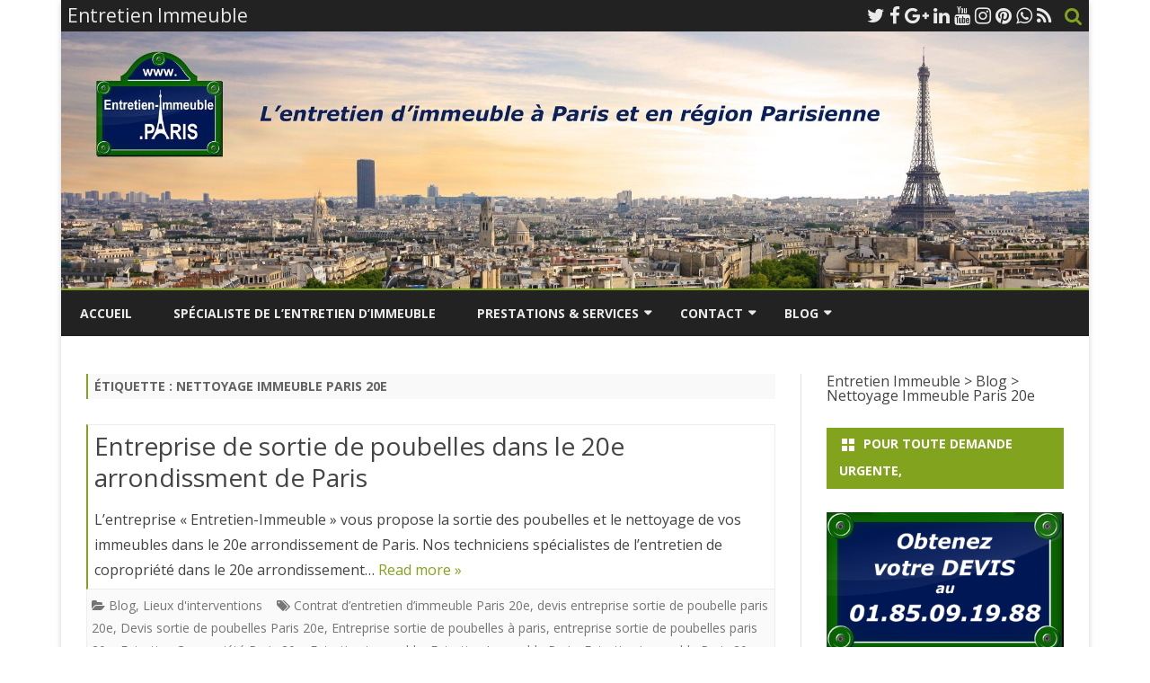

--- FILE ---
content_type: text/html; charset=UTF-8
request_url: https://www.entretien-immeuble.paris/tag/nettoyage-immeuble-paris-20e/
body_size: 9302
content:
<!DOCTYPE html>
<html lang="fr-FR"
	itemscope 
	itemtype="http://schema.org/WebSite" 
	prefix="og: http://ogp.me/ns#" >
<head>
<meta charset="UTF-8" />
<meta name="viewport" content="width=device-width" />
<link rel="profile" href="http://gmpg.org/xfn/11" />
<link rel="pingback" href="https://www.entretien-immeuble.paris/xmlrpc.php" />
<title>Nettoyage Immeuble Paris 20e | Entretien Immeuble</title>
<meta name='robots' content='max-image-preview:large' />

<!-- All in One SEO Pack 2.3.8 by Michael Torbert of Semper Fi Web Designob_start_detected [-1,-1] -->
<meta name="keywords" itemprop="keywords" content="sortie de poubelles 20e,horaires sortie de poubelles paris 20e,entreprise sortie de poubelles paris 20e,entreprise sortie de poubelles à paris,contrat d’entretien d’immeuble paris 20e,devis sortie de poubelles paris 20e,entretien copropriété paris 20e,entretien immeuble,entretien immeuble paris,entretien immeuble paris 20e,nettoyage copropriété paris 20e,nettoyage immeuble paris 20e,nettoyage parties communes,nettoyage récurrent paris 20e,société entretien immeuble paris 20e,sortie de poubelle à paris 20e,sortie de poubelles,devis entreprise sortie de poubelle paris 20e" />

<link rel="canonical" href="https://www.entretien-immeuble.paris/tag/nettoyage-immeuble-paris-20e/" />
<!-- /all in one seo pack -->
<link rel='dns-prefetch' href='//s0.wp.com' />
<link rel='dns-prefetch' href='//secure.gravatar.com' />
<link rel='dns-prefetch' href='//fonts.googleapis.com' />
<link rel='dns-prefetch' href='//s.w.org' />
<link href='https://fonts.gstatic.com' crossorigin rel='preconnect' />
<link rel="alternate" type="application/rss+xml" title="Entretien Immeuble &raquo; Flux" href="https://www.entretien-immeuble.paris/feed/" />
<link rel="alternate" type="application/rss+xml" title="Entretien Immeuble &raquo; Flux des commentaires" href="https://www.entretien-immeuble.paris/comments/feed/" />
<link rel="alternate" type="application/rss+xml" title="Entretien Immeuble &raquo; Flux de l’étiquette Nettoyage Immeuble Paris 20e" href="https://www.entretien-immeuble.paris/tag/nettoyage-immeuble-paris-20e/feed/" />
		<script type="text/javascript">
			window._wpemojiSettings = {"baseUrl":"https:\/\/s.w.org\/images\/core\/emoji\/13.0.1\/72x72\/","ext":".png","svgUrl":"https:\/\/s.w.org\/images\/core\/emoji\/13.0.1\/svg\/","svgExt":".svg","source":{"concatemoji":"https:\/\/www.entretien-immeuble.paris\/wp-includes\/js\/wp-emoji-release.min.js?ver=5.7.14"}};
			!function(e,a,t){var n,r,o,i=a.createElement("canvas"),p=i.getContext&&i.getContext("2d");function s(e,t){var a=String.fromCharCode;p.clearRect(0,0,i.width,i.height),p.fillText(a.apply(this,e),0,0);e=i.toDataURL();return p.clearRect(0,0,i.width,i.height),p.fillText(a.apply(this,t),0,0),e===i.toDataURL()}function c(e){var t=a.createElement("script");t.src=e,t.defer=t.type="text/javascript",a.getElementsByTagName("head")[0].appendChild(t)}for(o=Array("flag","emoji"),t.supports={everything:!0,everythingExceptFlag:!0},r=0;r<o.length;r++)t.supports[o[r]]=function(e){if(!p||!p.fillText)return!1;switch(p.textBaseline="top",p.font="600 32px Arial",e){case"flag":return s([127987,65039,8205,9895,65039],[127987,65039,8203,9895,65039])?!1:!s([55356,56826,55356,56819],[55356,56826,8203,55356,56819])&&!s([55356,57332,56128,56423,56128,56418,56128,56421,56128,56430,56128,56423,56128,56447],[55356,57332,8203,56128,56423,8203,56128,56418,8203,56128,56421,8203,56128,56430,8203,56128,56423,8203,56128,56447]);case"emoji":return!s([55357,56424,8205,55356,57212],[55357,56424,8203,55356,57212])}return!1}(o[r]),t.supports.everything=t.supports.everything&&t.supports[o[r]],"flag"!==o[r]&&(t.supports.everythingExceptFlag=t.supports.everythingExceptFlag&&t.supports[o[r]]);t.supports.everythingExceptFlag=t.supports.everythingExceptFlag&&!t.supports.flag,t.DOMReady=!1,t.readyCallback=function(){t.DOMReady=!0},t.supports.everything||(n=function(){t.readyCallback()},a.addEventListener?(a.addEventListener("DOMContentLoaded",n,!1),e.addEventListener("load",n,!1)):(e.attachEvent("onload",n),a.attachEvent("onreadystatechange",function(){"complete"===a.readyState&&t.readyCallback()})),(n=t.source||{}).concatemoji?c(n.concatemoji):n.wpemoji&&n.twemoji&&(c(n.twemoji),c(n.wpemoji)))}(window,document,window._wpemojiSettings);
		</script>
		<style type="text/css">
img.wp-smiley,
img.emoji {
	display: inline !important;
	border: none !important;
	box-shadow: none !important;
	height: 1em !important;
	width: 1em !important;
	margin: 0 .07em !important;
	vertical-align: -0.1em !important;
	background: none !important;
	padding: 0 !important;
}
</style>
	<link rel='stylesheet' id='wp-block-library-css'  href='https://www.entretien-immeuble.paris/wp-includes/css/dist/block-library/style.min.css?ver=5.7.14' type='text/css' media='all' />
<link rel='stylesheet' id='wp-block-library-theme-css'  href='https://www.entretien-immeuble.paris/wp-includes/css/dist/block-library/theme.min.css?ver=5.7.14' type='text/css' media='all' />
<link rel='stylesheet' id='wc-block-style-css'  href='https://www.entretien-immeuble.paris/wp-content/plugins/woocommerce/assets/css/blocks/style.css?ver=3.6.7' type='text/css' media='all' />
<link rel='stylesheet' id='cfc_style-css'  href='https://www.entretien-immeuble.paris/wp-content/plugins/cf7-customizer/assets/css/style.min.css?ver=1.0' type='text/css' media='all' />
<link rel='stylesheet' id='contact-form-7-css'  href='https://www.entretien-immeuble.paris/wp-content/plugins/contact-form-7/includes/css/styles.css?ver=5.4.1' type='text/css' media='all' />
<link rel='stylesheet' id='woocommerce-layout-css'  href='https://www.entretien-immeuble.paris/wp-content/plugins/woocommerce/assets/css/woocommerce-layout.css?ver=3.6.7' type='text/css' media='all' />
<link rel='stylesheet' id='woocommerce-smallscreen-css'  href='https://www.entretien-immeuble.paris/wp-content/plugins/woocommerce/assets/css/woocommerce-smallscreen.css?ver=3.6.7' type='text/css' media='only screen and (max-width: 768px)' />
<link rel='stylesheet' id='woocommerce-general-css'  href='https://www.entretien-immeuble.paris/wp-content/plugins/woocommerce/assets/css/woocommerce.css?ver=3.6.7' type='text/css' media='all' />
<style id='woocommerce-inline-inline-css' type='text/css'>
.woocommerce form .form-row .required { visibility: visible; }
</style>
<link rel='stylesheet' id='ribosome-fonts-css'  href='https://fonts.googleapis.com/css?family=Open+Sans:400italic,700italic,400,700&#038;subset=latin,latin-ext' type='text/css' media='all' />
<link rel='stylesheet' id='ribosome-style-css'  href='https://www.entretien-immeuble.paris/wp-content/themes/ribosome/style.css?ver=2.5.0' type='text/css' media='all' />
<link rel='stylesheet' id='ribosome-block-style-css'  href='https://www.entretien-immeuble.paris/wp-content/themes/ribosome/css/blocks.css?ver=2.5.0' type='text/css' media='all' />
<!--[if lt IE 9]>
<link rel='stylesheet' id='ribosome-ie-css'  href='https://www.entretien-immeuble.paris/wp-content/themes/ribosome/css/ie.css?ver=20121010' type='text/css' media='all' />
<![endif]-->
<link rel='stylesheet' id='dashicons-css'  href='https://www.entretien-immeuble.paris/wp-includes/css/dashicons.min.css?ver=5.7.14' type='text/css' media='all' />
<link rel='stylesheet' id='font-awesome-css'  href='https://www.entretien-immeuble.paris/wp-content/themes/ribosome/css/font-awesome-4.7.0/css/font-awesome.min.css?ver=5.7.14' type='text/css' media='all' />
<link rel='stylesheet' id='jetpack_image_widget-css'  href='https://www.entretien-immeuble.paris/wp-content/plugins/jetpack/modules/widgets/image-widget/style.css?ver=20140808' type='text/css' media='all' />
<link rel='stylesheet' id='tf-compiled-options-cfc-css'  href='https://www.entretien-immeuble.paris/wp-content/uploads/titan-framework-cfc-css.css?ver=5.7.14' type='text/css' media='all' />
<link rel='stylesheet' id='tablepress-default-css'  href='https://www.entretien-immeuble.paris/wp-content/plugins/tablepress/css/default.min.css?ver=1.7' type='text/css' media='all' />
<link rel='stylesheet' id='jetpack_css-css'  href='https://www.entretien-immeuble.paris/wp-content/plugins/jetpack/css/jetpack.css?ver=4.1.4' type='text/css' media='all' />
<script type='text/javascript' src='https://www.entretien-immeuble.paris/wp-includes/js/jquery/jquery.min.js?ver=3.5.1' id='jquery-core-js'></script>
<script type='text/javascript' src='https://www.entretien-immeuble.paris/wp-includes/js/jquery/jquery-migrate.min.js?ver=3.3.2' id='jquery-migrate-js'></script>
<script type='text/javascript' src='https://www.entretien-immeuble.paris/wp-content/plugins/cf7-customizer/assets/js/custom.min.js?ver=5.7.14' id='cfc_customJs-js'></script>
<link rel="https://api.w.org/" href="https://www.entretien-immeuble.paris/wp-json/" /><link rel="alternate" type="application/json" href="https://www.entretien-immeuble.paris/wp-json/wp/v2/tags/101" /><link rel="EditURI" type="application/rsd+xml" title="RSD" href="https://www.entretien-immeuble.paris/xmlrpc.php?rsd" />
<link rel="wlwmanifest" type="application/wlwmanifest+xml" href="https://www.entretien-immeuble.paris/wp-includes/wlwmanifest.xml" /> 
<meta name="generator" content="WordPress 5.7.14" />
<meta name="generator" content="WooCommerce 3.6.7" />

<link rel='dns-prefetch' href='//v0.wordpress.com'>
<link rel='dns-prefetch' href='//widgets.wp.com'>
<link rel='dns-prefetch' href='//s0.wp.com'>
<link rel='dns-prefetch' href='//0.gravatar.com'>
<link rel='dns-prefetch' href='//1.gravatar.com'>
<link rel='dns-prefetch' href='//2.gravatar.com'>
<style type='text/css'>img#wpstats{display:none}</style>	<style type='text/css'>
		a {color: #82A31D;}
	a:hover {color: #82A31D;}
	.social-icon-wrapper a:hover {color: #82A31D;}
	.toggle-search {color: #82A31D;}
	.prefix-widget-title {color: #82A31D;}
	.sub-title a:hover {color:#82A31D;}
	.entry-content a:visited,.comment-content a:visited {color:#82A31D;}
	button, input[type="submit"], input[type="button"], input[type="reset"] {background-color:#82A31D !important;}
	.bypostauthor cite span {background-color:#82A31D;}
	.entry-header .entry-title a:hover {color:#82A31D ;}
	.archive-header {border-left-color:#82A31D;}
	.main-navigation .current-menu-item > a,
	.main-navigation .current-menu-ancestor > a,
	.main-navigation .current_page_item > a,
	.main-navigation .current_page_ancestor > a {color: #82A31D;}
	.main-navigation li a:hover  {color: #82A31D;}

	.widget-area .widget a:hover {
		color: #82A31D !important;
	}
	footer[role="contentinfo"] a:hover {
		color: #82A31D;
	}
	.author-info a {color: #82A31D;}
	.entry-meta a:hover {
	color: #82A31D;
	}
	.format-status .entry-header header a:hover {
		color: #82A31D;
	}
	.comments-area article header a:hover {
		color: #82A31D;
	}
	a.comment-reply-link:hover,
	a.comment-edit-link:hover {
		color: #82A31D;
	}
	.currenttext, .paginacion a:hover {background-color:#82A31D;}
	.aside{border-left-color:#82A31D !important;}
	blockquote{border-left-color:#82A31D;}
	.logo-header-wrapper{background-color:#82A31D;}
	h3.cabeceras-fp {border-bottom-color:#82A31D;}
	.encabezados-front-page {background-color:#82A31D;}
	.icono-caja-destacados {color: #82A31D;}
	.enlace-caja-destacados:hover {background-color: #82A31D;}
	h2.comments-title {border-left-color:#82A31D;}
	/* Gutenberg */
	.has-theme-color-color,
	a.has-theme-color-color:hover {
		color: #82A31D;
	}
	.has-theme-color-background-color {
		background-color:#82A31D;
	}

	
			.blog-info-sin-imagen {background-color: #82A31D;}
	
			.widget-title-tab{
			background-color:#82A31D;
			color:#fff;
		}
		.widget-title-tab a.rsswidget{color:#fff !important;}
		h3.widget-title { border-bottom:2px solid #82A31D;}
	
	
			.main-navigation {border-top:2px solid #82A31D}
	
	
			.logo-header-wrapper {background-color:#ffffff;}
	
	
	
		body.custom-font-enabled {font-family: "Open Sans", Arial, Verdana;}

			@media screen and (min-width: 768px) {
			#primary {float:left;}
			#secondary {float:right;}
			.site-content {
				border-left: none;
				padding-left:0;
				padding-right: 24px;
				padding-right:1.714285714285714rem;
			}

		}
		@media screen and (min-width: 960px) {
			.site-content {
				border-right: 1px solid #e0e0e0;
			}
		}
	
	@media screen and (min-width: 768px) {
			.excerpt-wrapper{border-left:2px solid #82A31D;}
	
	
		.main-navigation ul.nav-menu,
		.main-navigation div.nav-menu > ul {
			background-color:#222222;
			border-top:none;
			border-bottom:none;
		}
		.main-navigation li a {
			color:#EAEAEA;
		}
		.main-navigation li ul li a {
			color:#444;
		}

		.main-navigation li ul li a {
			background-color:#222222;
			color:#eaeaea;
			border-bottom-color:#444444;
		}
		.main-navigation li ul li a:hover {
			background-color:#222222;
			color:#82A31D;
		}

	
		}
	</style>

	<noscript><style>.woocommerce-product-gallery{ opacity: 1 !important; }</style></noscript>
		<style type="text/css" id="ribosome-header-css">
			.site-header h1 a,
		.site-header h2 {
			color: #eaeaea;
		}
		</style>
	<link rel="icon" href="https://www.entretien-immeuble.paris/wp-content/uploads/2016/06/cropped-cropped-cropped-cropped-entretien-immeuble-paris1-3-1-1-1-32x32.jpg" sizes="32x32" />
<link rel="icon" href="https://www.entretien-immeuble.paris/wp-content/uploads/2016/06/cropped-cropped-cropped-cropped-entretien-immeuble-paris1-3-1-1-1-192x192.jpg" sizes="192x192" />
<link rel="apple-touch-icon" href="https://www.entretien-immeuble.paris/wp-content/uploads/2016/06/cropped-cropped-cropped-cropped-entretien-immeuble-paris1-3-1-1-1-180x180.jpg" />
<meta name="msapplication-TileImage" content="https://www.entretien-immeuble.paris/wp-content/uploads/2016/06/cropped-cropped-cropped-cropped-entretien-immeuble-paris1-3-1-1-1-270x270.jpg" />

<!-- BEGIN ExactMetrics v5.3.8 Universal Analytics - https://exactmetrics.com/ -->
<script>
(function(i,s,o,g,r,a,m){i['GoogleAnalyticsObject']=r;i[r]=i[r]||function(){
	(i[r].q=i[r].q||[]).push(arguments)},i[r].l=1*new Date();a=s.createElement(o),
	m=s.getElementsByTagName(o)[0];a.async=1;a.src=g;m.parentNode.insertBefore(a,m)
})(window,document,'script','https://www.google-analytics.com/analytics.js','ga');
  ga('create', 'UA-81044119-1', 'auto');
  ga('send', 'pageview');
</script>
<!-- END ExactMetrics Universal Analytics -->
</head>

<body class="archive tag tag-nettoyage-immeuble-paris-20e tag-101 wp-embed-responsive woocommerce-no-js custom-font-enabled single-author">

<div id="page" class="hfeed site">

	<header id="masthead" class="site-header" role="banner">

		<div class="top-bar">
		
		<div class="boton-menu-movil"><i class="fa fa-align-justify"></i></div>

					<div class="blog-title-wrapper">
				Entretien Immeuble			</div>
		
		<div class="toggle-search"><i class="fa fa-search"></i></div>
		<div class="social-icon-wrapper">
							<a href="https://twitter.com/Entretien_Copro" title="Twitter" target="_blank"><i class="fa fa-twitter"></i></a>
			
							<a href="https://www.facebook.com/EntretienImmeubleParis/" title="Facebook" target="_blank"><i class="fa fa-facebook"></i></a>
			
							<a href="https://plus.google.com" title="Google Plus" target="_blank"><i class="fa fa-google-plus"></i></a>
			
							<a href="https://linkedin.com" title="LindedIn" target="_blank"><i class="fa fa-linkedin"></i></a>
			
							<a href="https://youtube.com" title="YouTube" target="_blank"><i class="fa fa-youtube"></i></a>
			
							<a href="http://instagram.com" title="Instagram" target="_blank"><i class="fa fa-instagram"></i></a>
			
							<a href="https://pinterest.com" title="Pinterest" target="_blank"><i class="fa fa-pinterest"></i></a>
			
							<a href="https://www.whatsapp.com" title="WhatsApp" target="_blank"><i class="fa fa-whatsapp"></i></a>
			
							<a class="rss" href="http://wordpress.org" title="RSS" target="_blank"><i class="fa fa-rss"></i></a>
					</div><!-- .social-icon-wrapper -->
	</div><!-- .top-bar -->

	<div class="wrapper-search-top-bar">
		<div class="search-top-bar">
				<div>
		<form method="get" id="searchform-toggle" action="https://www.entretien-immeuble.paris/">
			<label for="s" class="assistive-text">Search</label>
			<input type="search" class="txt-search" name="s" id="s" />
			<input type="submit" name="submit" id="btn-search" value="Search" />
		</form>
    </div>		</div>
	</div>
			<div style="position:relative">
				
<div id="menu-movil">
	<div class="search-form-movil">
		<form method="get" id="searchform-movil" action="https://www.entretien-immeuble.paris/">
			<label for="s" class="assistive-text">Search</label>
			<input type="search" class="txt-search-movil" placeholder="Search..." name="s" id="s" />
			<input type="submit" name="submit" id="btn-search-movil" value="Search" />
		</form>
	</div><!-- search-form-movil -->
	<div class="menu-movil-enlaces">
		<div class="menu-menu-1-container"><ul id="menu-menu-1" class="nav-menu"><li id="menu-item-13" class="menu-item menu-item-type-custom menu-item-object-custom menu-item-home menu-item-13"><a href="http://www.entretien-immeuble.paris/">Accueil</a></li>
<li id="menu-item-178" class="menu-item menu-item-type-post_type menu-item-object-page menu-item-178"><a href="https://www.entretien-immeuble.paris/notre-entreprise/">Spécialiste de l’entretien d’immeuble</a></li>
<li id="menu-item-21" class="menu-item menu-item-type-post_type menu-item-object-page menu-item-has-children menu-item-21"><a href="https://www.entretien-immeuble.paris/prestations-services-entretien/">Prestations &#038; services</a>
<ul class="sub-menu">
	<li id="menu-item-73" class="menu-item menu-item-type-post_type menu-item-object-page menu-item-73"><a href="https://www.entretien-immeuble.paris/sortie-poubelles/">Sortie de poubelles</a></li>
	<li id="menu-item-72" class="menu-item menu-item-type-post_type menu-item-object-page menu-item-72"><a href="https://www.entretien-immeuble.paris/nettoyage-parties-communes/">Nettoyage des parties communes</a></li>
</ul>
</li>
<li id="menu-item-20" class="menu-item menu-item-type-post_type menu-item-object-page menu-item-has-children menu-item-20"><a href="https://www.entretien-immeuble.paris/contact/">Contact</a>
<ul class="sub-menu">
	<li id="menu-item-101" class="menu-item menu-item-type-post_type menu-item-object-page menu-item-101"><a href="https://www.entretien-immeuble.paris/contact/demande-de-devis/">Demande de devis</a></li>
	<li id="menu-item-359" class="menu-item menu-item-type-post_type menu-item-object-page menu-item-359"><a href="https://www.entretien-immeuble.paris/estimation-express-entretien-immeuble/">Estimation Express – Entretien Immeuble</a></li>
</ul>
</li>
<li id="menu-item-165" class="menu-item menu-item-type-taxonomy menu-item-object-category menu-item-has-children menu-item-165"><a href="https://www.entretien-immeuble.paris/category/blog/">Blog</a>
<ul class="sub-menu">
	<li id="menu-item-212" class="menu-item menu-item-type-taxonomy menu-item-object-category menu-item-212"><a href="https://www.entretien-immeuble.paris/category/lieux-dinterventions/">Lieux d&rsquo;interventions</a></li>
</ul>
</li>
</ul></div>	</div>

	<div class="social-icon-wrapper-movil">
							<a href="https://twitter.com/Entretien_Copro" title="Twitter" target="_blank"><i class="fa fa-twitter"></i></a> 
			
							<a href="https://www.facebook.com/EntretienImmeubleParis/" title="Facebook" target="_blank"><i class="fa fa-facebook"></i></a>
			
							<a href="https://plus.google.com" title="Google Plus" target="_blank"><i class="fa fa-google-plus"></i></a>
			
							<a href="https://linkedin.com" title="LindedIn" target="_blank"><i class="fa fa-linkedin"></i></a>
			
							<a href="https://youtube.com" title="YouTube" target="_blank"><i class="fa fa-youtube"></i></a>
			
							<a href="http://instagram.com" title="Instagram" target="_blank"><i class="fa fa-instagram"></i></a>
			
							<a href="https://pinterest.com" title="Pinterest" target="_blank"><i class="fa fa-pinterest"></i></a>
			
							<a href="https://www.whatsapp.com" title="WhatsApp" target="_blank"><i class="fa fa-whatsapp"></i></a>
			
							<a class="rss" href="http://wordpress.org" title="RSS" target="_blank"><i class="fa fa-rss"></i></a>			
					</div><!-- .social-icon-wrapper -->	
</div><!-- #menu-movil -->
			</div>
			<div class="image-header-wrapper">
			<a href="https://www.entretien-immeuble.paris/"><img src="https://www.entretien-immeuble.paris/wp-content/uploads/2016/06/cropped-Bandeau.jpg" class="header-image" width="1920" height="480" alt="Entretien Immeuble" /></a>
			</div><!-- .logo-header-wrapper or .image-header-wrapper -->

			
		<nav id="site-navigation" class="main-navigation" role="navigation">
			<a class="assistive-text" href="#content" title="Skip to content">Skip to content</a>
			<div class="menu-menu-1-container"><ul id="menu-menu-2" class="nav-menu"><li class="menu-item menu-item-type-custom menu-item-object-custom menu-item-home menu-item-13"><a href="http://www.entretien-immeuble.paris/">Accueil</a></li>
<li class="menu-item menu-item-type-post_type menu-item-object-page menu-item-178"><a href="https://www.entretien-immeuble.paris/notre-entreprise/">Spécialiste de l’entretien d’immeuble</a></li>
<li class="menu-item menu-item-type-post_type menu-item-object-page menu-item-has-children menu-item-21"><a href="https://www.entretien-immeuble.paris/prestations-services-entretien/">Prestations &#038; services</a>
<ul class="sub-menu">
	<li class="menu-item menu-item-type-post_type menu-item-object-page menu-item-73"><a href="https://www.entretien-immeuble.paris/sortie-poubelles/">Sortie de poubelles</a></li>
	<li class="menu-item menu-item-type-post_type menu-item-object-page menu-item-72"><a href="https://www.entretien-immeuble.paris/nettoyage-parties-communes/">Nettoyage des parties communes</a></li>
</ul>
</li>
<li class="menu-item menu-item-type-post_type menu-item-object-page menu-item-has-children menu-item-20"><a href="https://www.entretien-immeuble.paris/contact/">Contact</a>
<ul class="sub-menu">
	<li class="menu-item menu-item-type-post_type menu-item-object-page menu-item-101"><a href="https://www.entretien-immeuble.paris/contact/demande-de-devis/">Demande de devis</a></li>
	<li class="menu-item menu-item-type-post_type menu-item-object-page menu-item-359"><a href="https://www.entretien-immeuble.paris/estimation-express-entretien-immeuble/">Estimation Express – Entretien Immeuble</a></li>
</ul>
</li>
<li class="menu-item menu-item-type-taxonomy menu-item-object-category menu-item-has-children menu-item-165"><a href="https://www.entretien-immeuble.paris/category/blog/">Blog</a>
<ul class="sub-menu">
	<li class="menu-item menu-item-type-taxonomy menu-item-object-category menu-item-212"><a href="https://www.entretien-immeuble.paris/category/lieux-dinterventions/">Lieux d&rsquo;interventions</a></li>
</ul>
</li>
</ul></div>		</nav><!-- #site-navigation -->

	</header><!-- #masthead -->

	<div id="main" class="wrapper">

	<section id="primary" class="site-content">
		<div id="content" role="main">
							<header class="archive-header">
					<h1 class="archive-title">Étiquette : <span>Nettoyage Immeuble Paris 20e</span></h1>				</header><!-- .archive-header -->
				
	<article id="post-308" class="post-308 post type-post status-publish format-standard hentry category-blog category-lieux-dinterventions tag-contrat-dentretien-dimmeuble-paris-20e tag-devis-entreprise-sortie-de-poubelle-paris-20e tag-devis-sortie-de-poubelles-paris-20e tag-entreprise-sortie-de-poubelles-a-paris tag-entreprise-sortie-de-poubelles-paris-20e tag-entretien-copropriete-paris-20e tag-entretien-immeuble tag-entretien-immeuble-paris tag-entretien-immeuble-paris-20e tag-horaires-sortie-de-poubelles-paris-20e tag-nettoyage-copropriete-paris-20e tag-nettoyage-immeuble-paris-20e tag-nettoyage-parties-communes tag-nettoyage-recurrent-paris-20e tag-societe-entretien-immeuble-paris-20e tag-sortie-de-poubelle-a-paris-20e tag-sortie-de-poubelles tag-sortie-de-poubelles-20e">
		
		<!-- Subtitle widget area -->
		
					<div class="excerpt-wrapper"><!-- Excerpt -->

				
				<header class="entry-header">
					<h2 class="entry-title">
					<a href="https://www.entretien-immeuble.paris/entreprise-sortie-poubelles-20e-arrondissment-paris/" rel="bookmark">Entreprise de sortie de poubelles dans le 20e arrondissment de Paris</a>
					</h2>
									</header>

				<p>L&rsquo;entreprise « Entretien-Immeuble » vous propose la sortie des poubelles et le nettoyage de vos immeubles dans le 20e arrondissement de Paris. Nos techniciens spécialistes de l&rsquo;entretien de copropriété dans le 20e arrondissement&#8230; <a href="https://www.entretien-immeuble.paris/entreprise-sortie-poubelles-20e-arrondissment-paris/">Read more &raquo;</a></p>

			</div><!-- .excerpt-wrapper -->

		
		<footer class="entry-meta">
			<!-- Post end widget area -->
			
							<div class="entry-meta-term-excerpt">
				
				<span class="entry-meta-categories"><span class="term-icon"><i class="fa fa-folder-open"></i></span> <a href="https://www.entretien-immeuble.paris/category/blog/" rel="tag">Blog</a>, <a href="https://www.entretien-immeuble.paris/category/lieux-dinterventions/" rel="tag">Lieux d'interventions</a>&nbsp;&nbsp;&nbsp;</span>

									<span class="entry-meta-tags"><span class="term-icon"><i class="fa fa-tags"></i></span> <a href="https://www.entretien-immeuble.paris/tag/contrat-dentretien-dimmeuble-paris-20e/" rel="tag">Contrat d’entretien d’immeuble Paris 20e</a>, <a href="https://www.entretien-immeuble.paris/tag/devis-entreprise-sortie-de-poubelle-paris-20e/" rel="tag">devis entreprise sortie de poubelle paris 20e</a>, <a href="https://www.entretien-immeuble.paris/tag/devis-sortie-de-poubelles-paris-20e/" rel="tag">Devis sortie de poubelles Paris 20e</a>, <a href="https://www.entretien-immeuble.paris/tag/entreprise-sortie-de-poubelles-a-paris/" rel="tag">Entreprise sortie de poubelles à paris</a>, <a href="https://www.entretien-immeuble.paris/tag/entreprise-sortie-de-poubelles-paris-20e/" rel="tag">entreprise sortie de poubelles paris 20e</a>, <a href="https://www.entretien-immeuble.paris/tag/entretien-copropriete-paris-20e/" rel="tag">Entretien Copropriété Paris 20e</a>, <a href="https://www.entretien-immeuble.paris/tag/entretien-immeuble/" rel="tag">Entretien immeuble</a>, <a href="https://www.entretien-immeuble.paris/tag/entretien-immeuble-paris/" rel="tag">Entretien Immeuble Paris</a>, <a href="https://www.entretien-immeuble.paris/tag/entretien-immeuble-paris-20e/" rel="tag">Entretien immeuble Paris 20e</a>, <a href="https://www.entretien-immeuble.paris/tag/horaires-sortie-de-poubelles-paris-20e/" rel="tag">horaires sortie de poubelles paris 20e</a>, <a href="https://www.entretien-immeuble.paris/tag/nettoyage-copropriete-paris-20e/" rel="tag">Nettoyage Copropriété Paris 20e</a>, <a href="https://www.entretien-immeuble.paris/tag/nettoyage-immeuble-paris-20e/" rel="tag">Nettoyage Immeuble Paris 20e</a>, <a href="https://www.entretien-immeuble.paris/tag/nettoyage-parties-communes/" rel="tag">nettoyage parties communes</a>, <a href="https://www.entretien-immeuble.paris/tag/nettoyage-recurrent-paris-20e/" rel="tag">Nettoyage récurrent Paris 20e</a>, <a href="https://www.entretien-immeuble.paris/tag/societe-entretien-immeuble-paris-20e/" rel="tag">Société entretien immeuble Paris 20e</a>, <a href="https://www.entretien-immeuble.paris/tag/sortie-de-poubelle-a-paris-20e/" rel="tag">Sortie de Poubelle à Paris 20e</a>, <a href="https://www.entretien-immeuble.paris/tag/sortie-de-poubelles/" rel="tag">sortie de poubelles</a>, <a href="https://www.entretien-immeuble.paris/tag/sortie-de-poubelles-20e/" rel="tag">Sortie de poubelles 20e</a></span>
					
				<div style="float:right;"></div>
			</div><!-- .entry-meta-term -->

					</footer><!-- .entry-meta -->
	</article><!-- #post -->
<div class="posts-pagination-wrapper"></div>		</div><!-- #content -->
	</section><!-- #primary -->


			<div id="secondary" class="widget-area" role="complementary">
			<aside id="bcn_widget-3" class="widget widget_breadcrumb_navxt"><div class="breadcrumbs" vocab="http://schema.org/" typeof="BreadcrumbList"><!-- Breadcrumb NavXT 5.4.0 -->
<span property="itemListElement" typeof="ListItem"><a property="item" typeof="WebPage" title="Go to Entretien Immeuble." href="https://www.entretien-immeuble.paris" class="home"><span property="name">Entretien Immeuble</span></a><meta property="position" content="1"></span> &gt; <span property="itemListElement" typeof="ListItem"><a property="item" typeof="WebPage" title="Go to Blog." href="https://www.entretien-immeuble.paris/blog/" class="post-root post post-post"><span property="name">Blog</span></a><meta property="position" content="2"></span> &gt; <span property="itemListElement" typeof="ListItem"><span property="name">Nettoyage Immeuble Paris 20e</span><meta property="position" content="3"></span></div></aside><aside id="image-2" class="widget widget_image"><h3 class="widget-title"><span class="widget-title-tab">Pour toute demande urgente,</span></h3><div class="jetpack-image-container"><a target="_blank" href="http://www.entretien-immeuble.paris/contact/demande-de-devis/"><img src="http://www.entretien-immeuble.paris/wp-content/uploads/2016/07/Devis-entreprise-entretien-immeuble-e1468404165801.png" alt="contactez-nous au 01 85 09 19 88." class="aligncenter" width="382" height="230" /></a></div>
</aside><aside id="search-3" class="widget widget_search"><h3 class="widget-title"><span class="widget-title-tab">Faites une recherche</span></h3>
<form role="search" method="get" class="search-form" action="https://www.entretien-immeuble.paris/">
	<label>
		<span class="screen-reader-text">Search for:</span>
		<input type="search" class="search-field" placeholder="Search..." value="" name="s" title="Search for:" />
	</label>
	<button type="submit" class="search-submit"><span class="screen-reader-text">Search</span></button>
</form>
</aside><aside id="text-5" class="widget widget_text"><h3 class="widget-title"><span class="widget-title-tab">Demandez votre devis :</span></h3>			<div class="textwidget"><div role="form" class="wpcf7" id="wpcf7-f169-o1" lang="fr-FR" dir="ltr">
<div class="screen-reader-response"><p role="status" aria-live="polite" aria-atomic="true"></p> <ul></ul></div>
<form action="/tag/nettoyage-immeuble-paris-20e/#wpcf7-f169-o1" method="post" class="wpcf7-form init" novalidate="novalidate" data-status="init">
<div style="display: none;">
<input type="hidden" name="_wpcf7" value="169" />
<input type="hidden" name="_wpcf7_version" value="5.4.1" />
<input type="hidden" name="_wpcf7_locale" value="fr_FR" />
<input type="hidden" name="_wpcf7_unit_tag" value="wpcf7-f169-o1" />
<input type="hidden" name="_wpcf7_container_post" value="0" />
<input type="hidden" name="_wpcf7_posted_data_hash" value="" />
</div>
<p>Nom* :<br />
<span class="wpcf7-form-control-wrap your-name"><input type="text" name="your-name" value="" size="40" class="wpcf7-form-control wpcf7-text wpcf7-validates-as-required" aria-required="true" aria-invalid="false" /></span></p>
<p>Type* :<br />
<span class="wpcf7-form-control-wrap type"><select name="type" class="wpcf7-form-control wpcf7-select wpcf7-validates-as-required" aria-required="true" aria-invalid="false"><option value="Copropriétaire">Copropriétaire</option><option value="Syndic bénévole">Syndic bénévole</option><option value="Syndic professionnel">Syndic professionnel</option></select></span></p>
<p>E-mail* :<br />
<span class="wpcf7-form-control-wrap your-email"><input type="email" name="your-email" value="" size="40" class="wpcf7-form-control wpcf7-text wpcf7-email wpcf7-validates-as-required wpcf7-validates-as-email" aria-required="true" aria-invalid="false" /></span></p>
<p>Téléphone* :<br />
<span class="wpcf7-form-control-wrap text-675"><input type="text" name="text-675" value="" size="40" class="wpcf7-form-control wpcf7-text wpcf7-validates-as-required" id="size60" aria-required="true" aria-invalid="false" /></span></p>
<p>Adresse du lieu d'intervention* :<br />
<span class="wpcf7-form-control-wrap Votre"><input type="text" name="Votre" value="" size="40" class="wpcf7-form-control wpcf7-text wpcf7-validates-as-required" aria-required="true" aria-invalid="false" /></span></p>
<p>Code postal* :<br />
<span class="wpcf7-form-control-wrap CP"><input type="text" name="CP" value="" size="40" class="wpcf7-form-control wpcf7-text wpcf7-validates-as-required" id="size20" aria-required="true" aria-invalid="false" /></span></p>
<p>Ville* :<br />
<span class="wpcf7-form-control-wrap text-984"><input type="text" name="text-984" value="" size="40" class="wpcf7-form-control wpcf7-text wpcf7-validates-as-required" aria-required="true" aria-invalid="false" /></span></p>
<p>Votre demande concerne<br />
<span class="wpcf7-form-control-wrap parties-communes"><span class="wpcf7-form-control wpcf7-checkbox"><span class="wpcf7-list-item first last"><input type="checkbox" name="parties-communes[]" value="le nettoyage des parties communes" /><span class="wpcf7-list-item-label">le nettoyage des parties communes</span></span></span></span><br />
<span class="wpcf7-form-control-wrap sortie-poubelle"><span class="wpcf7-form-control wpcf7-checkbox"><span class="wpcf7-list-item first last"><input type="checkbox" name="sortie-poubelle[]" value="la sortie des poubelles" /><span class="wpcf7-list-item-label">la sortie des poubelles</span></span></span></span></p>
<p>Votre message :<br />
<span class="wpcf7-form-control-wrap your-message"><textarea name="your-message" cols="40" rows="10" class="wpcf7-form-control wpcf7-textarea" aria-invalid="false"></textarea></span></p>
<p>*champs obligatoires</p>
<p><input type="submit" value="Envoyer" class="wpcf7-form-control wpcf7-submit" /></p>
<div class="wpcf7-response-output" aria-hidden="true"></div></form></div></div>
		</aside>		</div><!-- #secondary -->
		</div><!-- #main .wrapper -->
	<footer id="colophon" role="contentinfo">
		<div class="site-info">
			<div class="credits credits-left">
			Entretien immeuble
<br />
25 RUE GUY MOQUET
<br />
75017 PARIS
<br />
<br />
<a href="http://www.entretien-immeuble.paris/mentions-legales/" target="_blank">Mentions Légales</a>			</div>

			<div class="credits credits-center">
			Contact :
<br />
01 85 09 19 88
<br />
contact@entretien-immeuble.paris			</div>

			<div class="credits credits-right">
			<a href="https://galussothemes.com/wordpress-themes/ribosome">Ribosome</a> by GalussoThemes.com<br />
			Powered by<a href="https://wordpress.org/" title="Semantic Personal Publishing Platform"> WordPress</a>
			</div>
		</div><!-- .site-info -->
	</footer><!-- #colophon -->
</div><!-- #page -->

	<div class="ir-arriba"><i class="fa fa-arrow-up"></i></div>
		<div style="display:none">
	</div>
	<script type="text/javascript">
		var c = document.body.className;
		c = c.replace(/woocommerce-no-js/, 'woocommerce-js');
		document.body.className = c;
	</script>
	<script type='text/javascript' src='https://www.entretien-immeuble.paris/wp-includes/js/dist/vendor/wp-polyfill.min.js?ver=7.4.4' id='wp-polyfill-js'></script>
<script type='text/javascript' id='wp-polyfill-js-after'>
( 'fetch' in window ) || document.write( '<script src="https://www.entretien-immeuble.paris/wp-includes/js/dist/vendor/wp-polyfill-fetch.min.js?ver=3.0.0"></scr' + 'ipt>' );( document.contains ) || document.write( '<script src="https://www.entretien-immeuble.paris/wp-includes/js/dist/vendor/wp-polyfill-node-contains.min.js?ver=3.42.0"></scr' + 'ipt>' );( window.DOMRect ) || document.write( '<script src="https://www.entretien-immeuble.paris/wp-includes/js/dist/vendor/wp-polyfill-dom-rect.min.js?ver=3.42.0"></scr' + 'ipt>' );( window.URL && window.URL.prototype && window.URLSearchParams ) || document.write( '<script src="https://www.entretien-immeuble.paris/wp-includes/js/dist/vendor/wp-polyfill-url.min.js?ver=3.6.4"></scr' + 'ipt>' );( window.FormData && window.FormData.prototype.keys ) || document.write( '<script src="https://www.entretien-immeuble.paris/wp-includes/js/dist/vendor/wp-polyfill-formdata.min.js?ver=3.0.12"></scr' + 'ipt>' );( Element.prototype.matches && Element.prototype.closest ) || document.write( '<script src="https://www.entretien-immeuble.paris/wp-includes/js/dist/vendor/wp-polyfill-element-closest.min.js?ver=2.0.2"></scr' + 'ipt>' );( 'objectFit' in document.documentElement.style ) || document.write( '<script src="https://www.entretien-immeuble.paris/wp-includes/js/dist/vendor/wp-polyfill-object-fit.min.js?ver=2.3.4"></scr' + 'ipt>' );
</script>
<script type='text/javascript' id='contact-form-7-js-extra'>
/* <![CDATA[ */
var wpcf7 = {"api":{"root":"https:\/\/www.entretien-immeuble.paris\/wp-json\/","namespace":"contact-form-7\/v1"}};
/* ]]> */
</script>
<script type='text/javascript' src='https://www.entretien-immeuble.paris/wp-content/plugins/contact-form-7/includes/js/index.js?ver=5.4.1' id='contact-form-7-js'></script>
<script type='text/javascript' src='https://www.entretien-immeuble.paris/wp-content/plugins/woocommerce/assets/js/jquery-blockui/jquery.blockUI.min.js?ver=2.70' id='jquery-blockui-js'></script>
<script type='text/javascript' id='wc-add-to-cart-js-extra'>
/* <![CDATA[ */
var wc_add_to_cart_params = {"ajax_url":"\/wp-admin\/admin-ajax.php","wc_ajax_url":"\/?wc-ajax=%%endpoint%%","i18n_view_cart":"Voir le panier","cart_url":"https:\/\/www.entretien-immeuble.paris","is_cart":"","cart_redirect_after_add":"no"};
/* ]]> */
</script>
<script type='text/javascript' src='https://www.entretien-immeuble.paris/wp-content/plugins/woocommerce/assets/js/frontend/add-to-cart.min.js?ver=3.6.7' id='wc-add-to-cart-js'></script>
<script type='text/javascript' src='https://www.entretien-immeuble.paris/wp-content/plugins/woocommerce/assets/js/js-cookie/js.cookie.min.js?ver=2.1.4' id='js-cookie-js'></script>
<script type='text/javascript' id='woocommerce-js-extra'>
/* <![CDATA[ */
var woocommerce_params = {"ajax_url":"\/wp-admin\/admin-ajax.php","wc_ajax_url":"\/?wc-ajax=%%endpoint%%"};
/* ]]> */
</script>
<script type='text/javascript' src='https://www.entretien-immeuble.paris/wp-content/plugins/woocommerce/assets/js/frontend/woocommerce.min.js?ver=3.6.7' id='woocommerce-js'></script>
<script type='text/javascript' id='wc-cart-fragments-js-extra'>
/* <![CDATA[ */
var wc_cart_fragments_params = {"ajax_url":"\/wp-admin\/admin-ajax.php","wc_ajax_url":"\/?wc-ajax=%%endpoint%%","cart_hash_key":"wc_cart_hash_339199633517abe6f1d85646eda43b3c","fragment_name":"wc_fragments_339199633517abe6f1d85646eda43b3c","request_timeout":"5000"};
/* ]]> */
</script>
<script type='text/javascript' src='https://www.entretien-immeuble.paris/wp-content/plugins/woocommerce/assets/js/frontend/cart-fragments.min.js?ver=3.6.7' id='wc-cart-fragments-js'></script>
<script type='text/javascript' src='https://s0.wp.com/wp-content/js/devicepx-jetpack.js?ver=202604' id='devicepx-js'></script>
<script type='text/javascript' src='https://secure.gravatar.com/js/gprofiles.js?ver=2026Janaa' id='grofiles-cards-js'></script>
<script type='text/javascript' id='wpgroho-js-extra'>
/* <![CDATA[ */
var WPGroHo = {"my_hash":""};
/* ]]> */
</script>
<script type='text/javascript' src='https://www.entretien-immeuble.paris/wp-content/plugins/jetpack/modules/wpgroho.js?ver=5.7.14' id='wpgroho-js'></script>
<script type='text/javascript' src='https://www.entretien-immeuble.paris/wp-content/themes/ribosome/js/navigation.js?ver=20140711' id='ribosome-navigation-js'></script>
<script type='text/javascript' src='https://www.entretien-immeuble.paris/wp-content/themes/ribosome/js/ribosome-scripts-functions.js?ver=2.5.0' id='ribosome-scripts-functions-js'></script>
<script type='text/javascript' src='https://www.entretien-immeuble.paris/wp-includes/js/wp-embed.min.js?ver=5.7.14' id='wp-embed-js'></script>
<script type='text/javascript' src='https://stats.wp.com/e-202604.js' async defer></script>
<script type='text/javascript'>
	_stq = window._stq || [];
	_stq.push([ 'view', {v:'ext',j:'1:4.1.4',blog:'93719509',post:'0',tz:'0',srv:'www.entretien-immeuble.paris'} ]);
	_stq.push([ 'clickTrackerInit', '93719509', '0' ]);
</script>
	<script type="text/javascript">
        jQuery(document).ready(function ($) {
            //$( document ).ajaxStart(function() {
            //});

			
            for (var i = 0; i < document.forms.length; ++i) {
                var form = document.forms[i];
				if ($(form).attr("method") != "get") { $(form).append('<input type="hidden" name="ZcqHI-b" value="6rgtn3XGHcisuwR" />'); }
if ($(form).attr("method") != "get") { $(form).append('<input type="hidden" name="hdRETG" value="Haj]JR@u" />'); }
            }

			
            $(document).on('submit', 'form', function () {
				if ($(this).attr("method") != "get") { $(this).append('<input type="hidden" name="ZcqHI-b" value="6rgtn3XGHcisuwR" />'); }
if ($(this).attr("method") != "get") { $(this).append('<input type="hidden" name="hdRETG" value="Haj]JR@u" />'); }
                return true;
            });

			
            jQuery.ajaxSetup({
                beforeSend: function (e, data) {

                    //console.log(Object.getOwnPropertyNames(data).sort());
                    //console.log(data.type);

                    if (data.type !== 'POST') return;

                    if (typeof data.data === 'object' && data.data !== null) {
						data.data.append("ZcqHI-b", "6rgtn3XGHcisuwR");
data.data.append("hdRETG", "Haj]JR@u");
                    }
                    else {
                        data.data =  data.data + '&ZcqHI-b=6rgtn3XGHcisuwR&hdRETG=Haj]JR@u';
                    }
                }
            });

        });
	</script>
	
</body>
</html>


--- FILE ---
content_type: text/css
request_url: https://www.entretien-immeuble.paris/wp-content/uploads/titan-framework-cfc-css.css?ver=5.7.14
body_size: 196
content:
#cfc,#cfc .wpcf7-quiz-label,#cfc p{color:#000;}#cfc{background-color:#b5cc99;}#cfc,#cfc p{font-size:inherit;font-size:16px;}#cfc{padding:9px;}#cfc{margin:1px;}#cfc{border:2px solid;}#cfc{border-radius:6px;}#cfc{border-color:#0d145b;}#cfc input,#cfc textarea{color:#5b5b5b;}#cfc input,#cfc textarea{background-color:#fff;}#cfc form input,#cfc form textarea{padding:1px;}#cfc form input,#cfc form textarea{margin-bottom:1px;}#cfc form input,#cfc form textarea{font-size:inherit;font-size:17px;}#cfc form input,#cfc form textarea{border:2px solid;}#cfc form input,#cfc form textarea{border-radius:5px;}#cfc form input,#cfc form textarea{border-color:#ccc;}#cfc .wpcf7-submit{width:100%;}#cfc .wpcf7-submit{color:#fff;}#cfc .wpcf7-submit{background-color:#0066bf;}#cfc .wpcf7-submit:hover{color:#0066bf;}#cfc .wpcf7-submit:hover{background-color:#0066bf;}#cfc .wpcf7-submit{border:0px solid;}#cfc .wpcf7-submit{border-radius:6px;}#cfc .wpcf7-submit{border-color:#001270;}#cfc .wpcf7-submit:hover{border-color:#001270;}

--- FILE ---
content_type: text/plain
request_url: https://www.google-analytics.com/j/collect?v=1&_v=j102&a=625306250&t=pageview&_s=1&dl=https%3A%2F%2Fwww.entretien-immeuble.paris%2Ftag%2Fnettoyage-immeuble-paris-20e%2F&ul=en-us%40posix&dt=Nettoyage%20Immeuble%20Paris%2020e%20%7C%20Entretien%20Immeuble&sr=1280x720&vp=1280x720&_u=IEBAAEABAAAAACAAI~&jid=407262232&gjid=1831710112&cid=1602573553.1768948221&tid=UA-81044119-1&_gid=1072749020.1768948221&_r=1&_slc=1&z=1042614657
body_size: -454
content:
2,cG-N3DHHG1VMD